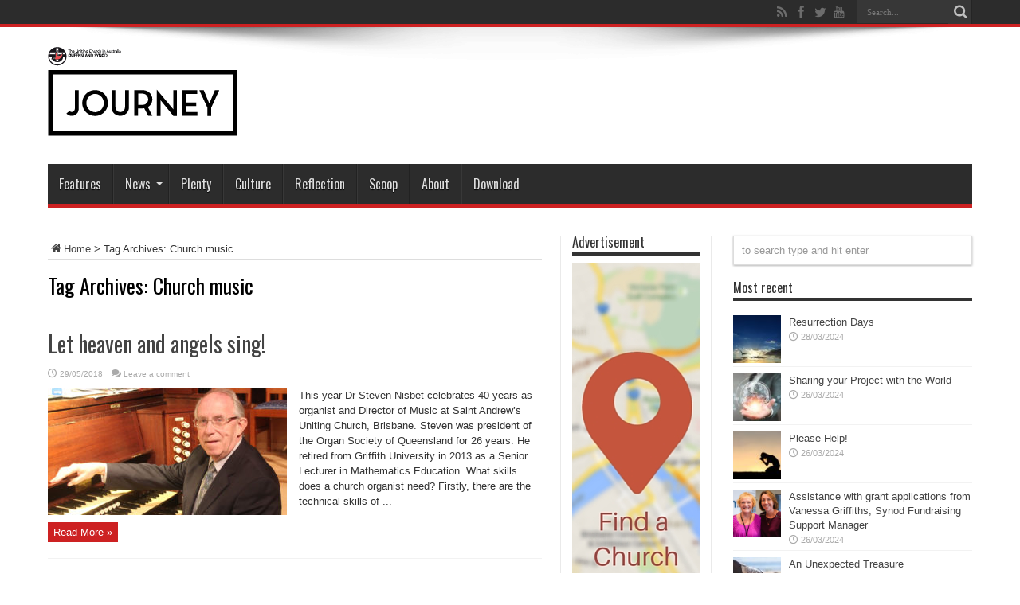

--- FILE ---
content_type: text/html
request_url: https://journeyonline.com.au/tag/church-music/
body_size: 8597
content:
<!DOCTYPE html>
<html lang="en-AU" prefix="og: http://ogp.me/ns#">
<head>
<meta charset="UTF-8" />
<link rel="profile" href="http://gmpg.org/xfn/11" />
<link rel="pingback" href="https://journeyonline.com.au/xmlrpc.php" />
<meta name='robots' content='index, follow, max-image-preview:large, max-snippet:-1, max-video-preview:-1' />
<style>img:is([sizes="auto" i], [sizes^="auto," i]) { contain-intrinsic-size: 3000px 1500px }</style>
<!-- This site is optimized with the Yoast SEO plugin v25.3.1 - https://yoast.com/wordpress/plugins/seo/ -->
<title>Church music Archives - JourneyOnline</title>
<link rel="canonical" href="https://journeyonline.com.au/tag/church-music/" />
<meta property="og:locale" content="en_US" />
<meta property="og:type" content="article" />
<meta property="og:title" content="Church music Archives - JourneyOnline" />
<meta property="og:url" content="https://journeyonline.com.au/tag/church-music/" />
<meta property="og:site_name" content="JourneyOnline" />
<meta property="og:image" content="https://journeyonline.com.au/wp-content/uploads/2013/12/jnyLogo.png" />
<meta property="og:image:width" content="400" />
<meta property="og:image:height" content="102" />
<meta property="og:image:type" content="image/png" />
<meta name="twitter:card" content="summary_large_image" />
<meta name="twitter:site" content="@ucaqld" />
<script type="application/ld+json" class="yoast-schema-graph">{"@context":"https://schema.org","@graph":[{"@type":"CollectionPage","@id":"https://journeyonline.com.au/tag/church-music/","url":"https://journeyonline.com.au/tag/church-music/","name":"Church music Archives - JourneyOnline","isPartOf":{"@id":"https://journeyonline.com.au/#website"},"primaryImageOfPage":{"@id":"https://journeyonline.com.au/tag/church-music/#primaryimage"},"image":{"@id":"https://journeyonline.com.au/tag/church-music/#primaryimage"},"thumbnailUrl":"https://journeyonline.com.au/wp-content/uploads/2018/05/JOArtboard-1-copy-15Journey_Banner.jpg","breadcrumb":{"@id":"https://journeyonline.com.au/tag/church-music/#breadcrumb"},"inLanguage":"en-AU"},{"@type":"ImageObject","inLanguage":"en-AU","@id":"https://journeyonline.com.au/tag/church-music/#primaryimage","url":"https://journeyonline.com.au/wp-content/uploads/2018/05/JOArtboard-1-copy-15Journey_Banner.jpg","contentUrl":"https://journeyonline.com.au/wp-content/uploads/2018/05/JOArtboard-1-copy-15Journey_Banner.jpg","width":1292,"height":688,"caption":"Dr Steven Nisbet at Saint Andrew’s organ console. Photo: Supplied"},{"@type":"BreadcrumbList","@id":"https://journeyonline.com.au/tag/church-music/#breadcrumb","itemListElement":[{"@type":"ListItem","position":1,"name":"Home","item":"https://journeyonline.com.au/"},{"@type":"ListItem","position":2,"name":"Church music"}]},{"@type":"WebSite","@id":"https://journeyonline.com.au/#website","url":"https://journeyonline.com.au/","name":"JourneyOnline","description":"","publisher":{"@id":"https://journeyonline.com.au/#organization"},"potentialAction":[{"@type":"SearchAction","target":{"@type":"EntryPoint","urlTemplate":"https://journeyonline.com.au/?s={search_term_string}"},"query-input":{"@type":"PropertyValueSpecification","valueRequired":true,"valueName":"search_term_string"}}],"inLanguage":"en-AU"},{"@type":"Organization","@id":"https://journeyonline.com.au/#organization","name":"Journey Online","url":"https://journeyonline.com.au/","logo":{"@type":"ImageObject","inLanguage":"en-AU","@id":"https://journeyonline.com.au/#/schema/logo/image/","url":"https://journeyonline.com.au/wp-content/uploads/2015/02/jnyLogo1.png","contentUrl":"https://journeyonline.com.au/wp-content/uploads/2015/02/jnyLogo1.png","width":400,"height":102,"caption":"Journey Online"},"image":{"@id":"https://journeyonline.com.au/#/schema/logo/image/"},"sameAs":["https://www.facebook.com/unitingchurch.queensland","https://x.com/ucaqld"]}]}</script>
<!-- / Yoast SEO plugin. -->
<link rel='dns-prefetch' href='//fonts.googleapis.com' />
<link rel="alternate" type="application/rss+xml" title="JourneyOnline &raquo; Feed" href="https://journeyonline.com.au/feed/" />
<link rel="alternate" type="application/rss+xml" title="JourneyOnline &raquo; Comments Feed" href="https://journeyonline.com.au/comments/feed/" />
<link rel="alternate" type="application/rss+xml" title="JourneyOnline &raquo; Church music Tag Feed" href="https://journeyonline.com.au/tag/church-music/feed/" />
<script type="text/javascript">
/* <![CDATA[ */
window._wpemojiSettings = {"baseUrl":"https:\/\/s.w.org\/images\/core\/emoji\/15.1.0\/72x72\/","ext":".png","svgUrl":"https:\/\/s.w.org\/images\/core\/emoji\/15.1.0\/svg\/","svgExt":".svg","source":{"concatemoji":"https:\/\/journeyonline.com.au\/wp-includes\/js\/wp-emoji-release.min.js"}};
/*! This file is auto-generated */
!function(i,n){var o,s,e;function c(e){try{var t={supportTests:e,timestamp:(new Date).valueOf()};sessionStorage.setItem(o,JSON.stringify(t))}catch(e){}}function p(e,t,n){e.clearRect(0,0,e.canvas.width,e.canvas.height),e.fillText(t,0,0);var t=new Uint32Array(e.getImageData(0,0,e.canvas.width,e.canvas.height).data),r=(e.clearRect(0,0,e.canvas.width,e.canvas.height),e.fillText(n,0,0),new Uint32Array(e.getImageData(0,0,e.canvas.width,e.canvas.height).data));return t.every(function(e,t){return e===r[t]})}function u(e,t,n){switch(t){case"flag":return n(e,"\ud83c\udff3\ufe0f\u200d\u26a7\ufe0f","\ud83c\udff3\ufe0f\u200b\u26a7\ufe0f")?!1:!n(e,"\ud83c\uddfa\ud83c\uddf3","\ud83c\uddfa\u200b\ud83c\uddf3")&&!n(e,"\ud83c\udff4\udb40\udc67\udb40\udc62\udb40\udc65\udb40\udc6e\udb40\udc67\udb40\udc7f","\ud83c\udff4\u200b\udb40\udc67\u200b\udb40\udc62\u200b\udb40\udc65\u200b\udb40\udc6e\u200b\udb40\udc67\u200b\udb40\udc7f");case"emoji":return!n(e,"\ud83d\udc26\u200d\ud83d\udd25","\ud83d\udc26\u200b\ud83d\udd25")}return!1}function f(e,t,n){var r="undefined"!=typeof WorkerGlobalScope&&self instanceof WorkerGlobalScope?new OffscreenCanvas(300,150):i.createElement("canvas"),a=r.getContext("2d",{willReadFrequently:!0}),o=(a.textBaseline="top",a.font="600 32px Arial",{});return e.forEach(function(e){o[e]=t(a,e,n)}),o}function t(e){var t=i.createElement("script");t.src=e,t.defer=!0,i.head.appendChild(t)}"undefined"!=typeof Promise&&(o="wpEmojiSettingsSupports",s=["flag","emoji"],n.supports={everything:!0,everythingExceptFlag:!0},e=new Promise(function(e){i.addEventListener("DOMContentLoaded",e,{once:!0})}),new Promise(function(t){var n=function(){try{var e=JSON.parse(sessionStorage.getItem(o));if("object"==typeof e&&"number"==typeof e.timestamp&&(new Date).valueOf()<e.timestamp+604800&&"object"==typeof e.supportTests)return e.supportTests}catch(e){}return null}();if(!n){if("undefined"!=typeof Worker&&"undefined"!=typeof OffscreenCanvas&&"undefined"!=typeof URL&&URL.createObjectURL&&"undefined"!=typeof Blob)try{var e="postMessage("+f.toString()+"("+[JSON.stringify(s),u.toString(),p.toString()].join(",")+"));",r=new Blob([e],{type:"text/javascript"}),a=new Worker(URL.createObjectURL(r),{name:"wpTestEmojiSupports"});return void(a.onmessage=function(e){c(n=e.data),a.terminate(),t(n)})}catch(e){}c(n=f(s,u,p))}t(n)}).then(function(e){for(var t in e)n.supports[t]=e[t],n.supports.everything=n.supports.everything&&n.supports[t],"flag"!==t&&(n.supports.everythingExceptFlag=n.supports.everythingExceptFlag&&n.supports[t]);n.supports.everythingExceptFlag=n.supports.everythingExceptFlag&&!n.supports.flag,n.DOMReady=!1,n.readyCallback=function(){n.DOMReady=!0}}).then(function(){return e}).then(function(){var e;n.supports.everything||(n.readyCallback(),(e=n.source||{}).concatemoji?t(e.concatemoji):e.wpemoji&&e.twemoji&&(t(e.twemoji),t(e.wpemoji)))}))}((window,document),window._wpemojiSettings);
/* ]]> */
</script>
<style id='wp-emoji-styles-inline-css' type='text/css'>
img.wp-smiley, img.emoji {
display: inline !important;
border: none !important;
box-shadow: none !important;
height: 1em !important;
width: 1em !important;
margin: 0 0.07em !important;
vertical-align: -0.1em !important;
background: none !important;
padding: 0 !important;
}
</style>
<!-- <link rel='stylesheet' id='wp-block-library-css' href='https://journeyonline.com.au/wp-includes/css/dist/block-library/style.min.css' type='text/css' media='all' /> -->
<link rel="stylesheet" type="text/css" href="//journeyonline.com.au/wp-content/cache/wpfc-minified/l0vq13ep/ftah7.css" media="all"/>
<style id='classic-theme-styles-inline-css' type='text/css'>
/*! This file is auto-generated */
.wp-block-button__link{color:#fff;background-color:#32373c;border-radius:9999px;box-shadow:none;text-decoration:none;padding:calc(.667em + 2px) calc(1.333em + 2px);font-size:1.125em}.wp-block-file__button{background:#32373c;color:#fff;text-decoration:none}
</style>
<style id='global-styles-inline-css' type='text/css'>
:root{--wp--preset--aspect-ratio--square: 1;--wp--preset--aspect-ratio--4-3: 4/3;--wp--preset--aspect-ratio--3-4: 3/4;--wp--preset--aspect-ratio--3-2: 3/2;--wp--preset--aspect-ratio--2-3: 2/3;--wp--preset--aspect-ratio--16-9: 16/9;--wp--preset--aspect-ratio--9-16: 9/16;--wp--preset--color--black: #000000;--wp--preset--color--cyan-bluish-gray: #abb8c3;--wp--preset--color--white: #ffffff;--wp--preset--color--pale-pink: #f78da7;--wp--preset--color--vivid-red: #cf2e2e;--wp--preset--color--luminous-vivid-orange: #ff6900;--wp--preset--color--luminous-vivid-amber: #fcb900;--wp--preset--color--light-green-cyan: #7bdcb5;--wp--preset--color--vivid-green-cyan: #00d084;--wp--preset--color--pale-cyan-blue: #8ed1fc;--wp--preset--color--vivid-cyan-blue: #0693e3;--wp--preset--color--vivid-purple: #9b51e0;--wp--preset--gradient--vivid-cyan-blue-to-vivid-purple: linear-gradient(135deg,rgba(6,147,227,1) 0%,rgb(155,81,224) 100%);--wp--preset--gradient--light-green-cyan-to-vivid-green-cyan: linear-gradient(135deg,rgb(122,220,180) 0%,rgb(0,208,130) 100%);--wp--preset--gradient--luminous-vivid-amber-to-luminous-vivid-orange: linear-gradient(135deg,rgba(252,185,0,1) 0%,rgba(255,105,0,1) 100%);--wp--preset--gradient--luminous-vivid-orange-to-vivid-red: linear-gradient(135deg,rgba(255,105,0,1) 0%,rgb(207,46,46) 100%);--wp--preset--gradient--very-light-gray-to-cyan-bluish-gray: linear-gradient(135deg,rgb(238,238,238) 0%,rgb(169,184,195) 100%);--wp--preset--gradient--cool-to-warm-spectrum: linear-gradient(135deg,rgb(74,234,220) 0%,rgb(151,120,209) 20%,rgb(207,42,186) 40%,rgb(238,44,130) 60%,rgb(251,105,98) 80%,rgb(254,248,76) 100%);--wp--preset--gradient--blush-light-purple: linear-gradient(135deg,rgb(255,206,236) 0%,rgb(152,150,240) 100%);--wp--preset--gradient--blush-bordeaux: linear-gradient(135deg,rgb(254,205,165) 0%,rgb(254,45,45) 50%,rgb(107,0,62) 100%);--wp--preset--gradient--luminous-dusk: linear-gradient(135deg,rgb(255,203,112) 0%,rgb(199,81,192) 50%,rgb(65,88,208) 100%);--wp--preset--gradient--pale-ocean: linear-gradient(135deg,rgb(255,245,203) 0%,rgb(182,227,212) 50%,rgb(51,167,181) 100%);--wp--preset--gradient--electric-grass: linear-gradient(135deg,rgb(202,248,128) 0%,rgb(113,206,126) 100%);--wp--preset--gradient--midnight: linear-gradient(135deg,rgb(2,3,129) 0%,rgb(40,116,252) 100%);--wp--preset--font-size--small: 13px;--wp--preset--font-size--medium: 20px;--wp--preset--font-size--large: 36px;--wp--preset--font-size--x-large: 42px;--wp--preset--spacing--20: 0.44rem;--wp--preset--spacing--30: 0.67rem;--wp--preset--spacing--40: 1rem;--wp--preset--spacing--50: 1.5rem;--wp--preset--spacing--60: 2.25rem;--wp--preset--spacing--70: 3.38rem;--wp--preset--spacing--80: 5.06rem;--wp--preset--shadow--natural: 6px 6px 9px rgba(0, 0, 0, 0.2);--wp--preset--shadow--deep: 12px 12px 50px rgba(0, 0, 0, 0.4);--wp--preset--shadow--sharp: 6px 6px 0px rgba(0, 0, 0, 0.2);--wp--preset--shadow--outlined: 6px 6px 0px -3px rgba(255, 255, 255, 1), 6px 6px rgba(0, 0, 0, 1);--wp--preset--shadow--crisp: 6px 6px 0px rgba(0, 0, 0, 1);}:where(.is-layout-flex){gap: 0.5em;}:where(.is-layout-grid){gap: 0.5em;}body .is-layout-flex{display: flex;}.is-layout-flex{flex-wrap: wrap;align-items: center;}.is-layout-flex > :is(*, div){margin: 0;}body .is-layout-grid{display: grid;}.is-layout-grid > :is(*, div){margin: 0;}:where(.wp-block-columns.is-layout-flex){gap: 2em;}:where(.wp-block-columns.is-layout-grid){gap: 2em;}:where(.wp-block-post-template.is-layout-flex){gap: 1.25em;}:where(.wp-block-post-template.is-layout-grid){gap: 1.25em;}.has-black-color{color: var(--wp--preset--color--black) !important;}.has-cyan-bluish-gray-color{color: var(--wp--preset--color--cyan-bluish-gray) !important;}.has-white-color{color: var(--wp--preset--color--white) !important;}.has-pale-pink-color{color: var(--wp--preset--color--pale-pink) !important;}.has-vivid-red-color{color: var(--wp--preset--color--vivid-red) !important;}.has-luminous-vivid-orange-color{color: var(--wp--preset--color--luminous-vivid-orange) !important;}.has-luminous-vivid-amber-color{color: var(--wp--preset--color--luminous-vivid-amber) !important;}.has-light-green-cyan-color{color: var(--wp--preset--color--light-green-cyan) !important;}.has-vivid-green-cyan-color{color: var(--wp--preset--color--vivid-green-cyan) !important;}.has-pale-cyan-blue-color{color: var(--wp--preset--color--pale-cyan-blue) !important;}.has-vivid-cyan-blue-color{color: var(--wp--preset--color--vivid-cyan-blue) !important;}.has-vivid-purple-color{color: var(--wp--preset--color--vivid-purple) !important;}.has-black-background-color{background-color: var(--wp--preset--color--black) !important;}.has-cyan-bluish-gray-background-color{background-color: var(--wp--preset--color--cyan-bluish-gray) !important;}.has-white-background-color{background-color: var(--wp--preset--color--white) !important;}.has-pale-pink-background-color{background-color: var(--wp--preset--color--pale-pink) !important;}.has-vivid-red-background-color{background-color: var(--wp--preset--color--vivid-red) !important;}.has-luminous-vivid-orange-background-color{background-color: var(--wp--preset--color--luminous-vivid-orange) !important;}.has-luminous-vivid-amber-background-color{background-color: var(--wp--preset--color--luminous-vivid-amber) !important;}.has-light-green-cyan-background-color{background-color: var(--wp--preset--color--light-green-cyan) !important;}.has-vivid-green-cyan-background-color{background-color: var(--wp--preset--color--vivid-green-cyan) !important;}.has-pale-cyan-blue-background-color{background-color: var(--wp--preset--color--pale-cyan-blue) !important;}.has-vivid-cyan-blue-background-color{background-color: var(--wp--preset--color--vivid-cyan-blue) !important;}.has-vivid-purple-background-color{background-color: var(--wp--preset--color--vivid-purple) !important;}.has-black-border-color{border-color: var(--wp--preset--color--black) !important;}.has-cyan-bluish-gray-border-color{border-color: var(--wp--preset--color--cyan-bluish-gray) !important;}.has-white-border-color{border-color: var(--wp--preset--color--white) !important;}.has-pale-pink-border-color{border-color: var(--wp--preset--color--pale-pink) !important;}.has-vivid-red-border-color{border-color: var(--wp--preset--color--vivid-red) !important;}.has-luminous-vivid-orange-border-color{border-color: var(--wp--preset--color--luminous-vivid-orange) !important;}.has-luminous-vivid-amber-border-color{border-color: var(--wp--preset--color--luminous-vivid-amber) !important;}.has-light-green-cyan-border-color{border-color: var(--wp--preset--color--light-green-cyan) !important;}.has-vivid-green-cyan-border-color{border-color: var(--wp--preset--color--vivid-green-cyan) !important;}.has-pale-cyan-blue-border-color{border-color: var(--wp--preset--color--pale-cyan-blue) !important;}.has-vivid-cyan-blue-border-color{border-color: var(--wp--preset--color--vivid-cyan-blue) !important;}.has-vivid-purple-border-color{border-color: var(--wp--preset--color--vivid-purple) !important;}.has-vivid-cyan-blue-to-vivid-purple-gradient-background{background: var(--wp--preset--gradient--vivid-cyan-blue-to-vivid-purple) !important;}.has-light-green-cyan-to-vivid-green-cyan-gradient-background{background: var(--wp--preset--gradient--light-green-cyan-to-vivid-green-cyan) !important;}.has-luminous-vivid-amber-to-luminous-vivid-orange-gradient-background{background: var(--wp--preset--gradient--luminous-vivid-amber-to-luminous-vivid-orange) !important;}.has-luminous-vivid-orange-to-vivid-red-gradient-background{background: var(--wp--preset--gradient--luminous-vivid-orange-to-vivid-red) !important;}.has-very-light-gray-to-cyan-bluish-gray-gradient-background{background: var(--wp--preset--gradient--very-light-gray-to-cyan-bluish-gray) !important;}.has-cool-to-warm-spectrum-gradient-background{background: var(--wp--preset--gradient--cool-to-warm-spectrum) !important;}.has-blush-light-purple-gradient-background{background: var(--wp--preset--gradient--blush-light-purple) !important;}.has-blush-bordeaux-gradient-background{background: var(--wp--preset--gradient--blush-bordeaux) !important;}.has-luminous-dusk-gradient-background{background: var(--wp--preset--gradient--luminous-dusk) !important;}.has-pale-ocean-gradient-background{background: var(--wp--preset--gradient--pale-ocean) !important;}.has-electric-grass-gradient-background{background: var(--wp--preset--gradient--electric-grass) !important;}.has-midnight-gradient-background{background: var(--wp--preset--gradient--midnight) !important;}.has-small-font-size{font-size: var(--wp--preset--font-size--small) !important;}.has-medium-font-size{font-size: var(--wp--preset--font-size--medium) !important;}.has-large-font-size{font-size: var(--wp--preset--font-size--large) !important;}.has-x-large-font-size{font-size: var(--wp--preset--font-size--x-large) !important;}
:where(.wp-block-post-template.is-layout-flex){gap: 1.25em;}:where(.wp-block-post-template.is-layout-grid){gap: 1.25em;}
:where(.wp-block-columns.is-layout-flex){gap: 2em;}:where(.wp-block-columns.is-layout-grid){gap: 2em;}
:root :where(.wp-block-pullquote){font-size: 1.5em;line-height: 1.6;}
</style>
<!-- <link rel='stylesheet' id='contact-form-7-css' href='https://journeyonline.com.au/wp-content/plugins/contact-form-7/includes/css/styles.css' type='text/css' media='all' /> -->
<!-- <link rel='stylesheet' id='wpa-css-css' href='https://journeyonline.com.au/wp-content/plugins/honeypot/includes/css/wpa.css' type='text/css' media='all' /> -->
<!-- <link rel='stylesheet' id='parent-style-css' href='https://journeyonline.com.au/wp-content/themes/jarida/style.css' type='text/css' media='all' /> -->
<!-- <link rel='stylesheet' id='child-style-css' href='https://journeyonline.com.au/wp-content/themes/jarida-child/style.css' type='text/css' media='all' /> -->
<!-- <link rel='stylesheet' id='tie-style-css' href='https://journeyonline.com.au/wp-content/themes/jarida-child/style.css' type='text/css' media='all' /> -->
<link rel="stylesheet" type="text/css" href="//journeyonline.com.au/wp-content/cache/wpfc-minified/qwji9aao/ftah7.css" media="all"/>
<link rel='stylesheet' id='Oswald-css' href='https://fonts.googleapis.com/css?family=Oswald%3Aregular%2C700' type='text/css' media='all' />
<script src='//journeyonline.com.au/wp-content/cache/wpfc-minified/diaxp9yw/ftah7.js' type="text/javascript"></script>
<!-- <script type="text/javascript" src="https://journeyonline.com.au/wp-includes/js/jquery/jquery.min.js" id="jquery-core-js"></script> -->
<!-- <script type="text/javascript" src="https://journeyonline.com.au/wp-includes/js/jquery/jquery-migrate.min.js" id="jquery-migrate-js"></script> -->
<link rel="https://api.w.org/" href="https://journeyonline.com.au/wp-json/" /><link rel="alternate" title="JSON" type="application/json" href="https://journeyonline.com.au/wp-json/wp/v2/tags/8365" /><link rel="EditURI" type="application/rsd+xml" title="RSD" href="https://journeyonline.com.au/xmlrpc.php?rsd" />
<!-- Analytics by WP Statistics - https://wp-statistics.com -->
<link rel="shortcut icon" href="https://journeyonline.com.au/wp-content/uploads/2014/10/Favicon16x16.gif" title="Favicon" /><!--[if IE]>
<script type="text/javascript">jQuery(document).ready(function (){ jQuery(".menu-item").has("ul").children("a").attr("aria-haspopup", "true");});</script>
<![endif]-->
<!--[if lt IE 9]>
<script src="https://journeyonline.com.au/wp-content/themes/jarida/js/html5.js"></script>
<script src="https://journeyonline.com.au/wp-content/themes/jarida/js/selectivizr-min.js"></script>
<![endif]-->
<!--[if IE 8]>
<link rel="stylesheet" type="text/css" media="all" href="https://journeyonline.com.au/wp-content/themes/jarida/css/ie8.css" />
<![endif]-->
<meta http-equiv="X-UA-Compatible" content="IE=edge,chrome=1" />
<meta name="viewport" content="width=device-width, initial-scale=1, maximum-scale=1, user-scalable=no" />
<style type="text/css" media="screen">
body{background:#ffffff;}
.background-cover{
background-color:#ffffff !important;
}
body.single .post .entry a, body.page .post .entry a {
color: #e8112d;	}
.jnyPDF { border:10px solid #ddd; margin: 15px 5px}
h2 {
font-size: 18px; 
font-family: Oswald, arial, Georgia, serif;
}
.post-views{
display:none !important;
}
.menu-item, h2.cat-box-title, .widget-top h4 {
text-transform: none !important;
}
</style>
<!-- Global site tag (gtag.js) - Google Analytics -->
<script async src="https://www.googletagmanager.com/gtag/js?id=UA-2552402-7"></script>
<script>
window.dataLayer = window.dataLayer || [];
function gtag(){dataLayer.push(arguments);}
gtag('js', new Date());
gtag('config', 'UA-2552402-7');
</script>
<link rel="icon" href="https://journeyonline.com.au/wp-content/uploads/2018/03/cropped-Journey-Logo-With-UCA-logo_Site-identity_Artboard-2_Artboard-2-copy-32x32.png" sizes="32x32" />
<link rel="icon" href="https://journeyonline.com.au/wp-content/uploads/2018/03/cropped-Journey-Logo-With-UCA-logo_Site-identity_Artboard-2_Artboard-2-copy-192x192.png" sizes="192x192" />
<link rel="apple-touch-icon" href="https://journeyonline.com.au/wp-content/uploads/2018/03/cropped-Journey-Logo-With-UCA-logo_Site-identity_Artboard-2_Artboard-2-copy-180x180.png" />
<meta name="msapplication-TileImage" content="https://journeyonline.com.au/wp-content/uploads/2018/03/cropped-Journey-Logo-With-UCA-logo_Site-identity_Artboard-2_Artboard-2-copy-270x270.png" />
</head>
<body id="top" class="archive tag tag-church-music tag-8365 wp-theme-jarida wp-child-theme-jarida-child">
<div class="background-cover"></div>
<div class="wrapper full-site">
<div class="top-nav fade-in animated1 ">
<div class="container">
<div class="search-block">
<form method="get" id="searchform" action="https://journeyonline.com.au/">
<button class="search-button" type="submit" value="Search"></button>
<input type="text" id="s" name="s" value="Search..." onfocus="if (this.value == 'Search...') {this.value = '';}" onblur="if (this.value == '') {this.value = 'Search...';}"  />
</form>
</div><!-- .search-block /-->
<div class="social-icons icon_flat">
<a class="tooldown" title="Rss" href="https://journeyonline.com.au/feed/" target="_blank"><i class="tieicon-rss"></i></a><a class="tooldown" title="Facebook" href="https://www.facebook.com/unitingchurch.queensland" target="_blank"><i class="tieicon-facebook"></i></a><a class="tooldown" title="Twitter" href="https://twitter.com/UCAQld" target="_blank"><i class="tieicon-twitter"></i></a><a class="tooldown" title="Youtube" href="https://www.youtube.com/user/UnitingChurchQLD" target="_blank"><i class="tieicon-youtube"></i></a>	</div>
</div>
</div><!-- .top-menu /-->
<div class="container">
<header id="theme-header">
<div class="header-content fade-in animated1">
<div class="logo">
<h2>								<a title="JourneyOnline" href="https://journeyonline.com.au/">
<img src="https://journeyonline.com.au/wp-content/uploads/2018/03/Journey-Logo-With-UCA-logo_Artboard-1-1.png" alt="JourneyOnline" /><strong>JourneyOnline </strong>
</a>
</h2>			</div><!-- .logo /-->
<div class="clear"></div>
</div>
<nav id="main-nav" class="fade-in animated2">
<div class="container">
<div class="main-menu"><ul id="menu-main" class="menu"><li id="menu-item-13836" class="menu-item  menu-item-type-taxonomy  menu-item-object-category"><a href="https://journeyonline.com.au/features/">Features</a></li>
<li id="menu-item-13847" class="menu-item  menu-item-type-custom  menu-item-object-custom  menu-item-has-children"><a href="#">News</a>
<ul class="sub-menu">
<li id="menu-item-13842" class="menu-item  menu-item-type-taxonomy  menu-item-object-category"><a href="https://journeyonline.com.au/queensland-synod-news/">Queensland Synod News</a></li>
<li id="menu-item-13839" class="menu-item  menu-item-type-taxonomy  menu-item-object-category"><a href="https://journeyonline.com.au/national-news/">National News</a></li>
<li id="menu-item-13838" class="menu-item  menu-item-type-taxonomy  menu-item-object-category"><a href="https://journeyonline.com.au/local-church-news/">Local Church News</a></li>
<li id="menu-item-13835" class="menu-item  menu-item-type-taxonomy  menu-item-object-category"><a href="https://journeyonline.com.au/agency-news/">Agency News</a></li>
<li id="menu-item-13844" class="menu-item  menu-item-type-taxonomy  menu-item-object-category"><a href="https://journeyonline.com.au/world-news/">World News</a></li>
<li id="menu-item-19430" class="menu-item  menu-item-type-post_type  menu-item-object-page"><a href="https://journeyonline.com.au/31st-synod-gallery/">31st Synod gallery</a></li>
</ul> <!--End Sub Menu -->
</li>
<li id="menu-item-32217" class="menu-item  menu-item-type-post_type  menu-item-object-page"><a href="https://journeyonline.com.au/plenty/">Plenty</a></li>
<li id="menu-item-14408" class="menu-item  menu-item-type-taxonomy  menu-item-object-category"><a href="https://journeyonline.com.au/culture/">Culture</a></li>
<li id="menu-item-14406" class="menu-item  menu-item-type-taxonomy  menu-item-object-category"><a href="https://journeyonline.com.au/opinion/">Reflection</a></li>
<li id="menu-item-14394" class="menu-item  menu-item-type-taxonomy  menu-item-object-category"><a href="https://journeyonline.com.au/scoop/">Scoop</a></li>
<li id="menu-item-17916" class="menu-item  menu-item-type-post_type  menu-item-object-page"><a href="https://journeyonline.com.au/magazine/about/">About</a></li>
<li id="menu-item-18257" class="menu-item  menu-item-type-post_type  menu-item-object-page"><a href="https://journeyonline.com.au/magazine/download/">Download</a></li>
</ul></div>				</div>
</nav><!-- .main-nav /-->
</header><!-- #header /-->
<div id="main-content" class="container fade-in animated3">
<div class="content-wrap">
<div class="content">
<div xmlns:v="http://rdf.data-vocabulary.org/#"  id="crumbs"><span typeof="v:Breadcrumb"><a rel="v:url" property="v:title" class="crumbs-home" href="https://journeyonline.com.au"><i class="tieicon-home"></i>Home</a></span> &gt; <span class="current">Tag Archives: Church music</span></div>
<div class="page-head">
<h1 class="page-title">
Tag Archives: <span>Church music</span>			</h1>
<div class="stripe-line"></div>
</div>
<div class="post-listing ">
<article class="item-list item_1">
<h2 class="post-title"><a href="https://journeyonline.com.au/opinion/let-heaven-and-angels-sing/" title="Permalink to Let heaven and angels sing!" rel="bookmark">Let heaven and angels sing!</a></h2>
<p class="post-meta">
<span class="tie-date">29/05/2018</span>	
<span class="post-comments"><a href="https://journeyonline.com.au/opinion/let-heaven-and-angels-sing/#respond">Leave a comment</a></span>
<span class="post-views">1,585 Views</span> </p>
<div class="post-thumbnail">
<a href="https://journeyonline.com.au/opinion/let-heaven-and-angels-sing/" title="Permalink to Let heaven and angels sing!" rel="bookmark">
<img width="300" height="160" src="https://journeyonline.com.au/wp-content/uploads/2018/05/JOArtboard-1-copy-15Journey_Banner-300x160.jpg" class="attachment-tie-large size-tie-large wp-post-image" alt="" decoding="async" srcset="https://journeyonline.com.au/wp-content/uploads/2018/05/JOArtboard-1-copy-15Journey_Banner-300x160.jpg 300w, https://journeyonline.com.au/wp-content/uploads/2018/05/JOArtboard-1-copy-15Journey_Banner-768x409.jpg 768w, https://journeyonline.com.au/wp-content/uploads/2018/05/JOArtboard-1-copy-15Journey_Banner-1024x545.jpg 1024w, https://journeyonline.com.au/wp-content/uploads/2018/05/JOArtboard-1-copy-15Journey_Banner-620x330.jpg 620w, https://journeyonline.com.au/wp-content/uploads/2018/05/JOArtboard-1-copy-15Journey_Banner.jpg 1292w" sizes="(max-width: 300px) 100vw, 300px" />							</a>
</div><!-- post-thumbnail /-->
<div class="entry">
<p>This year Dr Steven Nisbet celebrates 40 years as organist and Director of Music at Saint Andrew’s Uniting Church, Brisbane. Steven was president of the Organ Society of Queensland for 26 years. He retired from Griffith University in 2013 as a Senior Lecturer in Mathematics Education. What skills does a church organist need? Firstly, there are the technical skills of ...</p>
<a class="more-link" href="https://journeyonline.com.au/opinion/let-heaven-and-angels-sing/">Read More &raquo;</a>
</div>
<div class="clear"></div>
</article><!-- .item-list -->
</div>
</div> <!-- .content -->
<aside class="sidebar-narrow">
<div id="ads160_600-widget-5" class="widget ads160_600-widget"><div class="widget-top"><h4> Advertisement</h4><div class="stripe-line"></div></div>
<div class="widget-container">		<div  class="ads160-600">
<div class="ad-cell">
<a href="https://ucaqld.com.au/contact/find-a-church/"  >					<img src=" https://journeyonline.com.au/wp-content/uploads/2016/04/Find-a-Church.jpg " alt="" />
</a>			</div>
</div>
</div></div><!-- .widget /--></aside>
</div> <!-- .content-wrap -->
<aside class="sidebar">
<div class="search-widget">
<form method="get" id="searchform-widget" action="https://journeyonline.com.au/">
<input type="text" id="s" name="s" value="to search type and hit enter" onfocus="if (this.value == 'to search type and hit enter') {this.value = '';}" onblur="if (this.value == '') {this.value = 'to search type and hit enter';}"  />
</form>
</div><!-- .search-widget /-->
<div id="categort-posts-widget-2" class="widget categort-posts"><div class="widget-top"><h4>Most recent		</h4><div class="stripe-line"></div></div>
<div class="widget-container">				<ul>
<li>
<div class="post-thumbnail">
<a href="https://journeyonline.com.au/features/resurrection-days/" title="Permalink to Resurrection Days" rel="bookmark"><img width="70" height="70" src="https://journeyonline.com.au/wp-content/uploads/2024/03/iStock-477782828-70x70.jpg" class="attachment-tie-small size-tie-small wp-post-image" alt="" decoding="async" loading="lazy" srcset="https://journeyonline.com.au/wp-content/uploads/2024/03/iStock-477782828-70x70.jpg 70w, https://journeyonline.com.au/wp-content/uploads/2024/03/iStock-477782828-150x150.jpg 150w" sizes="auto, (max-width: 70px) 100vw, 70px" /></a>
</div><!-- post-thumbnail /-->
<h3><a href="https://journeyonline.com.au/features/resurrection-days/">Resurrection Days</a></h3>
<span class="date"><span class="tie-date">28/03/2024</span></span>
</li>
<li>
<div class="post-thumbnail">
<a href="https://journeyonline.com.au/features/sharing-your-project-with-the-world/" title="Permalink to Sharing your Project with the World" rel="bookmark"><img width="70" height="70" src="https://journeyonline.com.au/wp-content/uploads/2024/03/iStock-1625053794-70x70.jpg" class="attachment-tie-small size-tie-small wp-post-image" alt="" decoding="async" loading="lazy" srcset="https://journeyonline.com.au/wp-content/uploads/2024/03/iStock-1625053794-70x70.jpg 70w, https://journeyonline.com.au/wp-content/uploads/2024/03/iStock-1625053794-150x150.jpg 150w" sizes="auto, (max-width: 70px) 100vw, 70px" /></a>
</div><!-- post-thumbnail /-->
<h3><a href="https://journeyonline.com.au/features/sharing-your-project-with-the-world/">Sharing your Project with the World</a></h3>
<span class="date"><span class="tie-date">26/03/2024</span></span>
</li>
<li>
<div class="post-thumbnail">
<a href="https://journeyonline.com.au/features/please-help/" title="Permalink to Please Help!" rel="bookmark"><img width="70" height="70" src="https://journeyonline.com.au/wp-content/uploads/2024/03/iStock-470722012-70x70.jpg" class="attachment-tie-small size-tie-small wp-post-image" alt="" decoding="async" loading="lazy" srcset="https://journeyonline.com.au/wp-content/uploads/2024/03/iStock-470722012-70x70.jpg 70w, https://journeyonline.com.au/wp-content/uploads/2024/03/iStock-470722012-150x150.jpg 150w" sizes="auto, (max-width: 70px) 100vw, 70px" /></a>
</div><!-- post-thumbnail /-->
<h3><a href="https://journeyonline.com.au/features/please-help/">Please Help!</a></h3>
<span class="date"><span class="tie-date">26/03/2024</span></span>
</li>
<li>
<div class="post-thumbnail">
<a href="https://journeyonline.com.au/features/assistance-with-grant-applications-from-vanessa-griffiths-synod-fundraising-support-manager/" title="Permalink to Assistance with grant applications from Vanessa Griffiths, Synod Fundraising Support Manager" rel="bookmark"><img width="70" height="70" src="https://journeyonline.com.au/wp-content/uploads/2024/03/Vanessa-and-Krishna-70x70.png" class="attachment-tie-small size-tie-small wp-post-image" alt="" decoding="async" loading="lazy" srcset="https://journeyonline.com.au/wp-content/uploads/2024/03/Vanessa-and-Krishna-70x70.png 70w, https://journeyonline.com.au/wp-content/uploads/2024/03/Vanessa-and-Krishna-150x150.png 150w" sizes="auto, (max-width: 70px) 100vw, 70px" /></a>
</div><!-- post-thumbnail /-->
<h3><a href="https://journeyonline.com.au/features/assistance-with-grant-applications-from-vanessa-griffiths-synod-fundraising-support-manager/">Assistance with grant applications from Vanessa Griffiths, Synod Fundraising Support Manager</a></h3>
<span class="date"><span class="tie-date">26/03/2024</span></span>
</li>
<li>
<div class="post-thumbnail">
<a href="https://journeyonline.com.au/features/an-unexpected-treasure/" title="Permalink to An Unexpected Treasure" rel="bookmark"><img width="70" height="70" src="https://journeyonline.com.au/wp-content/uploads/2024/03/iStock-969484620-70x70.jpg" class="attachment-tie-small size-tie-small wp-post-image" alt="" decoding="async" loading="lazy" srcset="https://journeyonline.com.au/wp-content/uploads/2024/03/iStock-969484620-70x70.jpg 70w, https://journeyonline.com.au/wp-content/uploads/2024/03/iStock-969484620-150x150.jpg 150w" sizes="auto, (max-width: 70px) 100vw, 70px" /></a>
</div><!-- post-thumbnail /-->
<h3><a href="https://journeyonline.com.au/features/an-unexpected-treasure/">An Unexpected Treasure</a></h3>
<span class="date"><span class="tie-date">26/03/2024</span></span>
</li>
</ul>
<div class="clear"></div>
</div></div><!-- .widget /--></aside>
<div class="clear"></div>		<div class="clear"></div>
</div><!-- .container /-->
</div><!-- .container -->
<footer id="theme-footer" class="fade-in animated4">
<div id="footer-widget-area" class="footer-1c container">
<div id="footer-first" class="footer-widgets-box">
<div id="ads300_250-widget-6" class="footer-widget ads300_250-widget"><div class="footer-widget-top"><h4> </h4></div>
<div class="footer-widget-container">		<div  class="ads300-250">
</div>
</div></div><!-- .widget /-->		</div>
</div><!-- #footer-widget-area -->
<div class="clear"></div>
</footer><!-- .Footer /-->
<div class="clear"></div>
<div class="footer-bottom fade-in animated4">
<div class="container">
<div class="social-icons icon_flat">
<a class="ttip" title="Rss" href="https://journeyonline.com.au/feed/" target="_blank"><i class="tieicon-rss"></i></a><a class="ttip" title="Facebook" href="https://www.facebook.com/unitingchurch.queensland" target="_blank"><i class="tieicon-facebook"></i></a><a class="ttip" title="Twitter" href="https://twitter.com/UCAQld" target="_blank"><i class="tieicon-twitter"></i></a><a class="ttip" title="Youtube" href="https://www.youtube.com/user/UnitingChurchQLD" target="_blank"><i class="tieicon-youtube"></i></a>	</div>
<div class="alignleft">
Journey is published for the Queensland Synod of the Uniting Church in Australia. Opinions expressed in Journey do not necessarily reflect those of the editor or the policies of the Uniting Church. Acceptance of advertising does not imply endorsement; inclusion of advertising material is at the discretion of the publisher.			</div>
</div><!-- .Container -->
</div><!-- .Footer bottom -->
</div><!-- .Wrapper -->
<div id="topcontrol" class="tieicon-up-open" title="Scroll To Top"></div>
<div id="fb-root"></div>
<script type="speculationrules">
{"prefetch":[{"source":"document","where":{"and":[{"href_matches":"\/*"},{"not":{"href_matches":["\/wp-*.php","\/wp-admin\/*","\/wp-content\/uploads\/*","\/wp-content\/*","\/wp-content\/plugins\/*","\/wp-content\/themes\/jarida-child\/*","\/wp-content\/themes\/jarida\/*","\/*\\?(.+)"]}},{"not":{"selector_matches":"a[rel~=\"nofollow\"]"}},{"not":{"selector_matches":".no-prefetch, .no-prefetch a"}}]},"eagerness":"conservative"}]}
</script>
<script type="text/javascript" src="https://journeyonline.com.au/wp-includes/js/dist/hooks.min.js" id="wp-hooks-js"></script>
<script type="text/javascript" src="https://journeyonline.com.au/wp-includes/js/dist/i18n.min.js" id="wp-i18n-js"></script>
<script type="text/javascript" id="wp-i18n-js-after">
/* <![CDATA[ */
wp.i18n.setLocaleData( { 'text direction\u0004ltr': [ 'ltr' ] } );
/* ]]> */
</script>
<script type="text/javascript" src="https://journeyonline.com.au/wp-content/plugins/contact-form-7/includes/swv/js/index.js" id="swv-js"></script>
<script type="text/javascript" id="contact-form-7-js-before">
/* <![CDATA[ */
var wpcf7 = {
"api": {
"root": "https:\/\/journeyonline.com.au\/wp-json\/",
"namespace": "contact-form-7\/v1"
}
};
/* ]]> */
</script>
<script type="text/javascript" src="https://journeyonline.com.au/wp-content/plugins/contact-form-7/includes/js/index.js" id="contact-form-7-js"></script>
<script type="text/javascript" src="https://journeyonline.com.au/wp-content/plugins/honeypot/includes/js/wpa.js" id="wpascript-js"></script>
<script type="text/javascript" id="wpascript-js-after">
/* <![CDATA[ */
wpa_field_info = {"wpa_field_name":"required-field2","wpa_field_value":842789,"wpa_add_test":"no"}
/* ]]> */
</script>
<script type="text/javascript" id="tie-scripts-js-extra">
/* <![CDATA[ */
var tie = {"go_to":"Go to...","ajaxurl":"https:\/\/journeyonline.com.au\/wp-admin\/admin-ajax.php","your_rating":"Your Rating:","is_singular":"","reading_indicator":""};
/* ]]> */
</script>
<script type="text/javascript" src="https://journeyonline.com.au/wp-content/themes/jarida/js/tie-scripts.js" id="tie-scripts-js"></script>
<script type="text/javascript" id="wp-statistics-tracker-js-extra">
/* <![CDATA[ */
var WP_Statistics_Tracker_Object = {"requestUrl":"https:\/\/journeyonline.com.au\/wp-json\/wp-statistics\/v2","ajaxUrl":"https:\/\/journeyonline.com.au\/wp-admin\/admin-ajax.php","hitParams":{"wp_statistics_hit":1,"source_type":"post_tag","source_id":8365,"search_query":"","signature":"6704afc54a49b24e85d19b1ebf0ad488","endpoint":"hit"},"onlineParams":{"wp_statistics_hit":1,"source_type":"post_tag","source_id":8365,"search_query":"","signature":"6704afc54a49b24e85d19b1ebf0ad488","endpoint":"online"},"option":{"userOnline":"1","dntEnabled":false,"bypassAdBlockers":false,"consentIntegration":{"name":null,"status":[]},"isPreview":false,"trackAnonymously":false,"isWpConsentApiActive":false,"consentLevel":"disabled"},"jsCheckTime":"60000","isLegacyEventLoaded":""};
/* ]]> */
</script>
<script type="text/javascript" src="https://journeyonline.com.au/wp-content/plugins/wp-statistics/assets/js/tracker.js" id="wp-statistics-tracker-js"></script>
</body>
</html><!-- WP Fastest Cache file was created in 0.351 seconds, on 05/08/2025 @ 5:21 pm -->